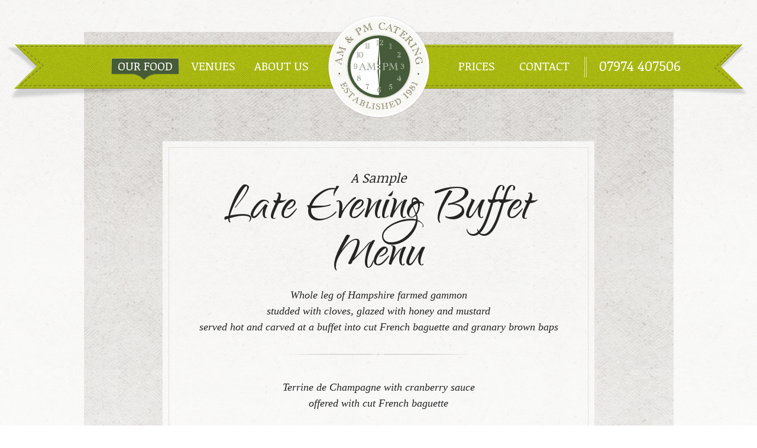

--- FILE ---
content_type: text/html; charset=UTF-8
request_url: https://www.ampmcatering.co.uk/menu/LateEveningBuffet/
body_size: 3317
content:
<!DOCTYPE HTML>
<html xmlns="http://www.w3.org/1999/xhtml" lang="en">
    <head>
    	
	<link rel="canonical" href="https://www.ampmcatering.co.uk/menu/LateEveningBuffet/" />
	<link rel="icon" href="https://www.ampmcatering.co.uk/favicon.ico" type="image/x-icon"> 
	<link rel="shortcut icon" href="https://www.ampmcatering.co.uk/favicon.ico" type="image/x-icon">
	<meta name="rating" content="General" />
	<meta name="author" content="Sine Macula" />
	<meta name="robots" content="index,follow" />
	<!-- Late Evening Buffet London -->
	<meta name="keywords" content="Late Evening Buffet London" />
	<meta name="description" content="A late evening buffet is the ideal way to kick off your next big event and here at AM &amp; PM Catering we have a fantastic menu to choose from. Call today for more information." />
	<meta name="revisit-after" content="7 days" />
	<meta name="google-site-verification" content="kawRqckvl_VrU5YeLGOAOwRgiKi-TJ0YFKp2pjtd3Cw" />        
	<title>Late Evening Buffet London</title>    	
	<link rel="stylesheet" type="text/css" href="https://www.ampmcatering.co.uk/_css/_cache/_b0a15ec3b621ded659bf09753bcbbd0d/a3e0fc43f45b7e38270f8ac73df36ed2.css" />
	<link rel="stylesheet" type="text/css" href="https://fonts.googleapis.com/css?family=Noticia+Text" />
	<link rel="stylesheet" type="text/css" href="https://fonts.googleapis.com/css?family=Qwigley" />
	<!--[if lt IE 9]>
		<link rel="stylesheet" type="text/css" href="https://libraries.sinemacula.co.uk/_css/_HTML5/stylesheet-HTML5.css" />
	<![endif]-->    	
	<script src="https://ajax.googleapis.com/ajax/libs/jquery/1.8.3/jquery.min.js" type="42fdf730d32656f42cf2514d-text/javascript"></script>
	<script src="https://ajax.googleapis.com/ajax/libs/jqueryui/1.9.1/jquery-ui.min.js" type="42fdf730d32656f42cf2514d-text/javascript"></script>
	<script type="42fdf730d32656f42cf2514d-text/javascript" src="https://libraries.sinemacula.co.uk/jsapi"></script>
	<script type="42fdf730d32656f42cf2514d-text/javascript">
		SineMacula.load(['animations','browsers','cookies','preloading','carousel']);
	</script>
	<!--[if lt IE 9]>
		<script src="https://html5shim.googlecode.com/svn/trunk/html5.js" type="text/javascript"></script>
	<![endif]-->
	<script type="42fdf730d32656f42cf2514d-text/javascript" src="https://www.ampmcatering.co.uk/_scripts/_js/_cache/_684a4463820b3887226a1c4860599838/5f52e8fc70f27248d585ea6d43471d0b.js"></script>
	<!-- Google Analytics Tracking Code Start -->
	<script type="42fdf730d32656f42cf2514d-text/javascript">
		var _gaq=_gaq||[];_gaq.push(["_setAccount","UA-11400717-13"]);_gaq.push(["_setDomainName","ampmcatering.co.uk"]);_gaq.push(["_setAllowLinker",true]);_gaq.push(["_trackPageview"]);(function(){var a=document.createElement("script");a.type="text/javascript";a.async=true;a.src=("https:"==document.location.protocol?"https://ssl":"http://www")+".google-analytics.com/ga.js";var b=document.getElementsByTagName("script")[0];b.parentNode.insertBefore(a,b)})()
	</script>
	<!-- Google Analytics Tracking Code End -->
    </head>
    <body>
        <div id="wrapper">
        	<img src="https://www.ampmcatering.co.uk/_images/_global/loading-ring.gif" alt="Loading AM &amp; PM Catering..." title="Loading AM &amp; PM Catering..." id="loadingAMPM" class="loadingIcon" width="40" height="40" />
            <header id="mn_header">
                <nav id="mn_navigation">
                    <ul class="main">
                        <li class="_link on">
                            <a href="https://www.ampmcatering.co.uk/food/" title="General Information about Our Food"><span class="_box">OUR FOOD</span></a>
                            <div id="dd_foo" class="dd">
                                <nav>
                                    <a href="https://www.ampmcatering.co.uk/menu/PreDinnerReception/" title="Pre&ndash;dinner Reception">Pre&ndash;dinner Reception</a>
                                    <a href="https://www.ampmcatering.co.uk/menu/CocktailReception/" title="Cocktail Reception">Cocktail Reception</a>
                                    <a href="https://www.ampmcatering.co.uk/menu/WeddingReception/" title="Wedding Reception">Wedding Reception</a>
                                    <a href="https://www.ampmcatering.co.uk/menu/BowlFoodReception/" title="Bowl Food Reception">Bowl Food Reception</a>
                                    <a href="https://www.ampmcatering.co.uk/menu/dinner/" title="Dinner Menu">Dinner Menu</a>
                                    <a href="https://www.ampmcatering.co.uk/menu/SpitRoastBuffet/" title="Spit Roast Buffet">Spit Roast Buffet</a>
                                    <a href="https://www.ampmcatering.co.uk/menu/BarbecueBuffet/" title="Barbecue Buffet">Barbecue Buffet</a>
                                    <a href="https://www.ampmcatering.co.uk/menu/HotForkBuffet/" title="Hot Fork Buffet">Hot Fork Buffet</a>
                                    <a href="https://www.ampmcatering.co.uk/menu/LateEveningBuffet/" title="Late Evening Buffet">Late Evening Buffet</a>
                                </nav>
                            </div>
                        </li>
                        <li class="_link">
                            <a href="https://www.ampmcatering.co.uk/venues/" title="Information about Our Selection of Venues for Hire"><span class="_box">VENUES</span></a>
                            <div id="dd_ven" class="dd">
                                <nav>
                                    <a href="https://www.ampmcatering.co.uk/venues/others/" title="AM &amp; PM Catering at Other Venues">Other Venues</a>
                                </nav>
                            </div>
                        </li>
                        <li class="_link">
                            <a href="https://www.ampmcatering.co.uk/about/" title="General Information about AM &amp; PM Catering"><span class="_box">ABOUT US</span></a>
                        </li>
                        <li id="mn_logo">
                            <a href="https://www.ampmcatering.co.uk/" title="AM &amp; PM Catering">
                                <img src="https://www.ampmcatering.co.uk/_images/_global/logo-175x174.png" alt="AM &amp; PM Catering | Event Caterers London" title="AM &amp; PM Catering | Event Caterers London" width="175" height="174" />
                            </a>
                        </li>
                        <li class="_link">
                            <a href="https://www.ampmcatering.co.uk/prices/" title="AM &amp; PM Catering&rsquo;s Prices"><span class="_box">PRICES</span></a>
                            <div id="dd_ven" class="dd">
                                <nav>
                                	<a href="https://www.ampmcatering.co.uk/prices/"  title="General Information about Prices">General Information on Pricing</a>
                                    <a href="https://www.ampmcatering.co.uk/news/" title="Latest Offers at AM &amp; PM Catering">Latest Offers</a>
                                </nav>
                            </div>
                        </li>
                        <li class="_link">
                            <a href="https://www.ampmcatering.co.uk/contact/" title="Contact AM &amp; PM Catering"><span class="_box">CONTACT</span></a>
                        </li>
                        <li class="telephone">
                            <a href="tel:+447974407506" title="Call AM &amp; PM">07974 407506</a>
                        </li>
                    </ul>
                </nav>
            </header>
            <section id="cn_content">
            	<div id="cn_content_bg"><!-- Content Background --></div>
            	<div id="mn_content" class="content_box">
            		<div id="mn_content_border"><!-- Content Border --></div>
                	
			<div class="content">
				<p class="sample">A Sample</p>
				<h1>Late Evening Buffet<br />Menu</h1>
				<p>Whole leg of Hampshire farmed gammon<br />studded with cloves, glazed with honey and mustard<br />served hot and carved at a buffet into cut French baguette and granary brown baps</p>
				<div class="divider spot"><!-- Spot Divider --></div>
				<p>Terrine de Champagne with cranberry sauce<br />offered with cut French baguette</p>
				<div class="divider spot"><!-- Spot Divider --></div>
				<p>English and Continental cheeseboard<br />accompanied with grapes, fresh figs and celery<br />served with assorted biscuits</p>
				<div class="divider fancy"><!-- Fancy Divider --></div>
			</div>                    <div id="content_border_cover"><!-- Border Cover --></div>
                    <div id="content_border_cut_out"><!-- Border Cut Out --></div>
                </div>
            </section>
            <footer id="mn_footer">
                <div id="fb_footer">
                    <a href="https://www.facebook.com/ampmcatering" id="fb_link" class="sprite" title="Visit AM &amp; PM Catering&rsquo;s Facebook Page"><!-- Facebook Link --></a>
                </div>
                <div id="copy_footer">
                    <span>&copy; Copyright AM &amp; PM Catering | <a href="https://www.ampmcatering.co.uk/sitemap/" title="AM &amp; PM Catering Sitemap">Sitemap</a> | <a href="https://www.ampmcatering.co.uk/sitemap.xml" title="AM &amp; PM Catering XML Sitemap">XML Sitemap</a> | <a href="http://www.iweb.co.uk/" title="Website designed by iWeb" target="_blank">Design by iWeb</a> | Developed by <a href="https://www.sinemacula.co.uk/" title="Website developed by Sine Macula" target="_blank">Sine Macula</a></span>
                </div>
            </footer>
    	</div>
		<script src="https://libraries.sinemacula.co.uk/CookieControl/" type="42fdf730d32656f42cf2514d-text/javascript"></script>
    	<script type="42fdf730d32656f42cf2514d-text/javascript">cookieControl({t:{title:"This site uses cookies to store information on your computer.",intro:"Some of these cookies are essential to make our site work and others help us to improve by giving us some insight into how the site is being used.",full:'<p>These cookies are set when you submit a form, login or interact with the site by doing something that goes beyond clicking some simple links.</p><p>We also use some non-essential cookies to anonymously track visitors or enhance your experience of this site. If you\'re not happy with this, we won\'t set these cookies but some nice features on the site may be unavailable.</p><p>To control third party cookies, you can also <a href="http://www.civicuk.com/cookie-law/browser-settings" target="_blank" class="ccc-settings">adjust your browser settings.</a></p><p>By using our site you accept the terms of our <a href="https://www.ampmcatering.co.uk/privacy/">Privacy Policy</a>.</p>'},position:CookieControl.POS_LEFT,style:CookieControl.STYLE_TRIANGLE,theme:CookieControl.THEME_DARK,startOpen:false,autoHide:2e3,subdomains:true,protectedCookies:[],apiKey:"f78c1b720ae30f47236f216064dfa40dacf23a11",product:CookieControl.PROD_FREE,consentModel:CookieControl.MODEL_INFO,onAccept:function(){ccAddAnalytics()},onReady:function(){},onCookiesAllowed:function(){ccAddAnalytics()},onCookiesNotAllowed:function(){}})</script>
    <script src="/cdn-cgi/scripts/7d0fa10a/cloudflare-static/rocket-loader.min.js" data-cf-settings="42fdf730d32656f42cf2514d-|49" defer></script><script defer src="https://static.cloudflareinsights.com/beacon.min.js/vcd15cbe7772f49c399c6a5babf22c1241717689176015" integrity="sha512-ZpsOmlRQV6y907TI0dKBHq9Md29nnaEIPlkf84rnaERnq6zvWvPUqr2ft8M1aS28oN72PdrCzSjY4U6VaAw1EQ==" data-cf-beacon='{"version":"2024.11.0","token":"e327ac453d4d4f0b80eaf91d6ef5694a","r":1,"server_timing":{"name":{"cfCacheStatus":true,"cfEdge":true,"cfExtPri":true,"cfL4":true,"cfOrigin":true,"cfSpeedBrain":true},"location_startswith":null}}' crossorigin="anonymous"></script>
</body>
	<!-- Late Evening Buffet London -->
</html>


--- FILE ---
content_type: text/css
request_url: https://www.ampmcatering.co.uk/_css/_cache/_b0a15ec3b621ded659bf09753bcbbd0d/a3e0fc43f45b7e38270f8ac73df36ed2.css
body_size: 1982
content:
/**
 * Sine Macula CSS
 * This contains all the required CSS for the current page
 * 
 * @name a3e0fc43f45b7e38270f8ac73df36ed2.css
 * @date 14/01/2023
 * @copyright (c) 2023 Sine Macula MMVIII Limited (sinemaculammviii.com)
 */
body,html{display:block;font-family:Arial,Helvetica,sans-serif;margin:0;padding:0;border:0;height:100%;width:100%}input,div,span,textarea,a,li,p,td,th{text-decoration:none;font-family:Arial,Helvetica,sans-serif}.wrapper{position:relative;width:100%;height:100%;top:0;left:0;min-width:422px;min-height:281px;background:#f0f0f0 url("https://www.ampmcatering.co.uk/_images/_global/main_bg.png") repeat-x}.error-container{position:absolute;width:422px;height:281px;left:50%;top:50%;margin:-138px 0 0 -209px}.error-container .error{position:absolute;width:402px;height:241px;left:10px;top:20px;background:#fff;border:1px solid #ccc;border-radius:10px}.error-container .error img{position:absolute;width:141px;height:140px;left:131px;top:13px}.error-container .error .title{position:absolute;width:382px;padding:0 10px;display:block;left:0;top:160px;line-height:22px;font-size:18px;text-align:center;color:#333;text-shadow:#fff 0 1px 0}.error-container .error .message{position:absolute;width:382px;padding:0 10px;display:block;left:0;top:185px;line-height:18px;font-size:13px;text-align:center;color:#333;text-shadow:#fff 0 1px 0}.error-container .error a{color:#073408;font-weight:bold;font-size:14px;line-height:24px;cursor:pointer;text-shadow:#fff 0 1px 0}.error-container .error a:hover{color:#464646}#cn_content{position:relative;margin:-160px auto 0;padding:105px 0 40px;width:997px;background:url("https://www.ampmcatering.co.uk/_images/_global/content_dark_bg.png") repeat;display:none}#cn_content_bg{position:absolute;top:0;bottom:0;left:0;right:0;background:url("https://www.ampmcatering.co.uk/_images/_global/content_grad_bg.png") repeat-x}#mn_content{position:relative;margin:0 auto;padding:50px 30px;min-height:200px;width:778px;background:#fefefe url("https://www.ampmcatering.co.uk/_images/_global/main_bg.png") repeat-x}.content_box{text-align:center}.content_box h2{font-size:21px;margin:-5px auto 0;width:750px}.content_box h3{width:750px}.content_box p{width:520px}.content_box ul{width:750px}.content_box blockquote{width:520px}#cn_carousel_container{position:relative;width:816px;height:300px;overflow:hidden;margin:-40px 0 40px -19px}#cn_carousel img{display:block;margin:0;width:816px;height:300px;padding:0;background:none;border:0}#cn_carousel .canvas img{position:absolute;top:0;left:0}#cn_carousel ul{display:none}#cn_carousel_nav{position:relative;margin:-25px auto;z-index:20}#mn_content_border{position:absolute;top:10px;bottom:10px;left:10px;right:10px;border:1px solid #e1e1e1}#mn_footer{margin:20px auto 0}.sprite{background-image:url("https://www.ampmcatering.co.uk/_images/_global/sprite.png") !important}.loadingIcon{width:40px !important;height:40px !important;position:absolute !important;left:50% !important;top:50% !important;margin-left:-20px !important;margin-top:-20px !important;z-index:2000 !important}#wrapper{position:relative;min-width:1253px;min-height:100%;width:100%;top:0;left:0;background:#fefefe url("https://www.ampmcatering.co.uk/_images/_global/main_bg.png") repeat-x}#mn_header{position:relative;width:1258px;height:174px;margin:0 auto;padding:40px 0 0;overflow:visible;z-index:100;display:none}#mn_navigation{position:relative;width:100%;height:94px;top:35px;background:transparent url("https://www.ampmcatering.co.uk/_images/_global/mn_navigation_bg.png") no-repeat}#mn_navigation .main{position:absolute;margin:0;padding:0;list-style-type:none;width:984px;height:30px;overflow:visible;top:21px;left:177px}#mn_navigation .main li{display:block;float:left;height:35px;width:115px}#mn_navigation .main li._link.on{height:40px;background:transparent url("https://www.ampmcatering.co.uk/_images/_global/mn_nav_on_bg.png") no-repeat 0 2px}#mn_navigation .main li._link:hover span{background-image:url("https://www.ampmcatering.co.uk/_images/_global/mn_nav_hover_bg.png");border-color:#849621}#mn_navigation .main li._link:hover .dd{opacity:1;visibility:visible}#mn_navigation .main li._link.on:hover{height:40px !important;background:none !important}#mn_logo{width:215px !important;height:174px !important;margin-top:-70px !important}#mn_logo a{display:block;width:215px;height:174px !important;border:0;outline:0}#mn_logo img{width:175px;height:174px;border:0}#mn_navigation .main li a{display:block;height:30px;text-align:center;font-family:'Noticia Text',serif;font-size:20px;color:#fff;line-height:30px}#mn_navigation .main li span{display:block;height:30px;text-align:center;font-family:'Noticia Text',serif;font-size:20px;color:#fff;line-height:28px;border:1px solid transparent;border-radius:3px}#mn_navigation .main li.telephone{width:180px;margin-left:10px;border-left:4px double #dee59f}#mn_navigation .main li.telephone a{color:#fff;font-size:24px;text-decoration:none;outline:0;border:0}#mn_navigation .dd:after{top:-9px;content:" ";height:11px;width:17px;position:absolute;left:50%;margin-left:-9px;display:block;background-repeat:no-repeat}#mn_navigation .dd{position:relative;width:205px;outline:0;padding:12px 10px;box-shadow:1px 1px 3px #000,inset 0 1px 1px 0 rgba(255,255,255,.32);border-radius:5px;border:1px solid transparent;top:6px;margin-left:-56px;opacity:0;visibility:hidden;overflow:visible;-webkit-transition:opacity 1000ms;-moz-transition:opacity 300ms;-o-transition:opacity 300ms;transition:opacity 300ms;z-index:1000}#mn_navigation .dd:after{background-image:url("https://www.ampmcatering.co.uk/_images/_global/dd_handle.png")}#mn_navigation .dd{background:#3e5032 url("https://www.ampmcatering.co.uk/_images/_global/dd_bg.png") repeat}#mn_navigation .dd nav a{font-family:Arial,Helvetica,sans-serif;font-size:12px;color:#fff !important;height:25px;line-height:25px}.carousel .canvas{position:relative}.carousel .canvas .on{z-index:10}.carousel .canvas .next{z-index:9}.carousel .height_fix{position:relative;visibility:hidden}.carousel_nav{height:14px}.carousel_nav a{display:block;width:14px;height:14px;margin:0 3px;float:left;background-position:0 -32px}.carousel_nav a.on{background-position:-20px -32px}#content_border_cover{position:absolute;bottom:0;left:50%;margin-left:-30px;width:59px;height:30px;background:#fefefe url("https://www.ampmcatering.co.uk/_images/_global/main_bg.png") repeat-x}#content_border_cut_out{position:absolute;bottom:0;left:50%;margin-left:-30px;width:59px;height:30px;background:transparent url("https://www.ampmcatering.co.uk/_images/_global/border_cut_out.png") no-repeat}.content_box{background:#fff url("https://www.ampmcatering.co.uk/_images/_global/main_bg.png") repeat-x;overflow:hidden}.content_box h1{font-family:'Qwigley',cursive;font-size:100px;font-weight:normal;color:#252525;line-height:80%;padding:0;margin:0 0 -20px}.content_box h2{font-family:'Noticia Text',serif;font-size:21px;font-weight:normal;color:#252525;padding:0;margin:15px auto 0;line-height:120%}.content_box h3{font-family:Arial,Helvetica,sans-serif;font-size:18px;font-weight:bold;color:#464646;padding:0;margin:20px auto 0;line-height:150%}.content_box h4{font-family:Arial,Helvetica,sans-serif;font-size:16px;font-weight:normal;color:#464646;padding:0;margin:20px auto 0;line-height:150%}.content_box p{font-family:Arial,Helvetica,sans-serif;font-size:12px;color:#464646;line-height:200%;padding:0;margin:15px auto 0}.content_box ul{display:block;margin:15px auto 0}.content_box ul ul{margin:0 auto 0}.content_box li{font-family:Arial,Helvetica,sans-serif;font-size:12px;color:#464646;line-height:150%}.content_box blockquote{font-family:Arial,Helvetica,sans-serif;font-size:12px;font-style:italic;color:#464646;line-height:200%;padding:0;margin:15px auto 0;position:relative}.content_box blockquote:before{font-family:Arial,Helvetica,sans-serif;font-size:40px;font-style:italic;color:#464646;content:"\201C";position:absolute;top:10px;left:-20px}.content_box blockquote:after{font-family:Arial,Helvetica,sans-serif;font-size:40px;font-style:italic;color:#464646;content:"\201D";position:absolute;bottom:-15px;right:5px}.content_box .divider{height:1px;background-color:#ccc;width:230px;margin:10px auto}.content_box .divider.fancy{width:341px;height:31px;margin:30px auto 10px;background:transparent url("https://www.ampmcatering.co.uk/_images/_global/divider_fancy.png") no-repeat}.content_box .divider.single{width:226px;height:1px;margin:30px auto 10px;background:transparent url("https://www.ampmcatering.co.uk/_images/_global/divider_single.png") no-repeat}.content_box .divider.double{width:226px;height:4px;margin:30px auto 10px;background:transparent url("https://www.ampmcatering.co.uk/_images/_global/divider_double.png") no-repeat}.content_box .divider.spot{width:335px;height:5px;margin:30px auto 10px;background:transparent url("https://www.ampmcatering.co.uk/_images/_global/divider_spot.png") no-repeat}.content_box .vertical_divider{position:absolute;top:20px;bottom:24px;width:11px;z-index:11}.content_box .vertical_divider .top{position:absolute;top:0;width:11px;height:6px;background-position:-41px -32px}.content_box .vertical_divider .middle{position:absolute;top:6px;bottom:6px;left:5px;right:5px;background:#d3d3d3}.content_box .vertical_divider .bottom{position:absolute;bottom:0;width:11px;height:6px;background-position:-41px -39px}.content_box a{color:#464646;text-decoration:underline}.content_box a:hover{color:#073408;text-decoration:none}.content_box img{padding:3px;border:1px solid #b8b8b8}#mn_footer{position:relative;height:90px;padding:0 0 20px;display:none}#fb_footer{height:27px;text-align:center;line-height:27px;width:530px;margin:0 auto}#fb_link{display:inline-block;width:88px;height:27px}#copy_footer{height:30px;text-align:center;line-height:30px}#copy_footer span,#copy_footer a{font-family:Georgia,"Times New Roman",Times,serif;font-size:11px;color:#999}#mn_content{width:670px !important;margin-top:80px;text-align:center}#mn_content h2{font-size:30px;margin:50px 0 0 !important;width:auto}#mn_content p{font-family:Georgia,"Times New Roman",Times,serif;font-size:18px;color:#252525;font-style:italic;width:650px;padding:30px 0 0;margin:0 auto;line-height:150%}#mn_content p.sample{font-family:'Noticia Text',serif;font-size:22px;color:#252525;margin-bottom:5px;padding:0;line-height:100%}#mn_content p.subtext{font-family:'Noticia Text',serif;font-size:12px;color:#464646;padding:0}

--- FILE ---
content_type: application/javascript; charset=utf-8
request_url: https://libraries.sinemacula.co.uk/?libraries=animations%2Cbrowsers%2Ccookies%2Cpreloading%2Ccarousel
body_size: 2174
content:
/**
 * Sine Macula Javascript Libraries
 * The Sine Macula Javascript Libraries contains all required libraries
 * for the current page
 * 
 * Package Contents:
 * animations, browsers, carousel, cookies, preloading
 * 
 * @name d41d8cd98f00b204e9800998ecf8427e.js
 * @date 20/12/2025
 * @copyright (c) 2012 Sine Macula Limited (sinemacula.co.uk)
 */
eval(function(p,a,c,k,e,d){e=function(c){return(c<a?'':e(parseInt(c/a)))+((c=c%a)>35?String.fromCharCode(c+29):c.toString(36))};if(!''.replace(/^/,String)){while(c--){d[e(c)]=k[c]||e(c)}k=[function(e){return d[e]}];e=function(){return'\\w+'};c=1};while(c--){if(k[c]){p=p.replace(new RegExp('\\b'+e(c)+'\\b','g'),k[c])}}return p}('11.12(5(3,$){"10 Z";3.o=h n();3.f=h n();3.1y=1y;5 1y(2){$(r).p(\'24\',2.1M,5(){$(4).1l().q({1z:2.2v},1J)});$(r).p(\'2h\',2.1M,5(){$(4).1l().q({1z:2.2m},1J)})}3.B.1q=1q;5 1q(1r,z,y,B){6 2=z&&1u z==="2n"?2l.Y({},z):{L:B||!B&&y||$.1K(z)&&z,j:z,y:B&&y||y&&!$.1K(y)&&y};7($.1B.2o&&$.1B.2u<8){2s 1r.K}4.T.q(1r,2);E 4}});11.12(5(3,$){"10 Z";3.1v=1v;5 1v(2){6 2=$.Y({1F:\'1B\',1A:\'#1A\',1x:\'#27\',1H:26},2);$(2.1A).1w();$(\'1G\').q({\'1x-1z\':2.1x},2.1H,\'29\',5(){$.2e({2f:17.16.1E+"//"+17.16.1R+"/2c/"+2.1F,2b:"x",2t:5(1L){$(\'1G\').X(1L)}})})}});11.12(5(3,$){"10 Z";3.1o=h n();3.19=h n();3.1O=h n();3.1N=h n();3.B.1h=1h;5 1h(2){6 2=$.Y({1e:2w,9:g,V:g,s:g,j:20,t:17.16.1E+\'//\'+17.16.1R+\'/2M/2T/2S-2U.2W\'},2);6 b=4.T;6 u=$(b).W(\'1V\');7(2.s){$(b).A(5(){7($(\'R\',4).c){$(4).X(\'<R m="\'+2.t+\'" 2V="1Q 1P..." G="1Q 1P..." 15="t" />\')}});3.s({1C:$(\'R\',$(b)),f:3.1N,o:3.1O,L:5(){3(b).1h({1e:2.1e,9:2.9,V:2.V,j:2.j,t:2.t,s:g})}})}$(b).C(\'2L\');$(b).A(5(){7(!$(\'.d\',4).c){$(4).X(\'<14 15="d"></14>\');7($(\'.t\',4).c){$(\'.d\',4).1w()}}7(!$(\'.1S\',4).c){$(4).X(\'<14 15="1S">\'+$(\'F:13\',4).x()+\'</14>\')}});$(\'F:13\',b).A(5(){6 d=$(4).1g().18(\'.d\');7(d.x()==\'\'){$(4).C(\'k\');6 1D=$(4).x();$(4).1g().18(\'.d\').x(1D);d.21({K:0}).q({K:1},1T)}});7(2.9&&$(2.9).x()==\'\'){$(2.9).x(5(){6 T=2.V===g?$(\'F R\',$(b)):$(2.V);6 1a=\'\';T.A(5(){6 G=1u $(4).W(\'G\')===\'22\'?\'\':\' G="\'+$(4).W(\'G\')+\'"\';1a=1a+\'<a 2z="2x:;" 15="2D" \'+G+\'></a>\'});E 1a});$(2.9+\' a:13\').C(\'p\');6 M=$(2.9+\' a\').2E(N);M=M*$(2.9+\' a\').c;$(2.9).M(M);$(2.9+\' a\').2J(5(e){e.2I();7(!$(4).2H(\'p\')){3(b).U($(4).l(),{9:2.9,j:2.j})}})}7(!2.s){$(b).A(5(){7($(\'.t\',4).c){$(\'.t\',4).1w();$(\'.d\',4).2R(1T)}});3.1o[u]=2F(5(){3(b).U(g,{9:2.9,j:2.j})},2.1e)}}3.B.U=U;5 U(l,2){6 2=$.Y({9:g,j:20},2);6 b=4.T;6 u=$(b).W(\'1V\');7(!3.19[u]){3.19[u]=N;6 k,2y;7(l!==g){2A(3.1o[u])}P{k=$(\'.k\',b.2C(0));6 l=k.l();l=k.D().c?k.D().l():0}$(b).A(5(){$(\'.d\',4).1U(\':13\').C(\'p\');6 D=$(\'F:1m(\'+l+\')\',$(4)).1U().2B().21({K:0}).C(\'D\');$(\'.d\',$(4)).X(D)});$(\'.d .p\',$(b)).q({K:0},2.j,5(){$(4).2N()});$(\'.d .D\',$(b)).q({K:1},2.j,5(){$(4).1k(\'D\');$(\'F.k\',$(4).1g().18(\'1W\')).1k(\'k\');$(\'F:1m(\'+l+\')\',$(4).1g().18(\'1W\')).C(\'k\');$(\'a.p\',$(2.9)).1k(\'p\');$(\'a:1m(\'+l+\')\',$(2.9)).C(\'p\');3.19[u]=g})}}});11.12(5(3,$){"10 Z";3.O=O;5 O(v,1Z,1p){6 1d=h 2Q();1d.2K(1d.2a()+1p);r.H=v+"="+28(1Z)+((1p==23)?"":"; 25="+1d.2g())+"; 2r=/"};3.1i=1i;5 1i(v){7(r.H.c>0){6 I=r.H.1s(v+"=");7(I!=-1){I=I+v.c+1;6 1f=r.H.1s(";",I);7(1f==-1){1f=r.H.c}E 2q(r.H.2k(I,1f))}}E""};3.1c=1c;5 1c(v){3.O(v,N,-1)};3.J=J;5 J(){3.O(\'J\',N,1);7(3.1i(\'J\')){3.1c(\'J\');E N}P{E g}}});11.12(5(3,$){"10 Z";3.o=h n();3.f=h n();3.w=h n();3.s=s;5 s(2){6 2=$.Y({1b:g,1t:1n,L:$.2p,1C:\'R:2d(.2G)\',f:3.f,o:3.o,w:3.w},2);$(2.1C).A(5(){6 m=$(4).W(\'m\');7(m!=\'\'&&1u m!=\'22\'&&2.o.1s(m)==-1){2.o.1X(m)}});1Y(6 i=0;i<2.o.c;){2.f[i]=h 2i();2.f[i].m=2.o[i];2.f.2j=i++}3.S(2)}3.S=S;5 S(2){6 i,Q,1j=N;1Y(i=0;i<2.f.c;i++){7(!2.f[i].L){1j=g;2P}P 7(2.1b){7($.2O(2.f[i].m,2.w)){2.w.1X(2.f[i].m)}Q=1n/2.w.c;Q=Q*2.w.c;$(2.1b).1l().q({M:Q+\'%\'},2.1t)}}7(1j){7(2.1b){1I(2.L,2.1t)}P{2.L()}}P{1I(5(){3.S(2)},1n)}}});',62,183,'||options|SM|this|function|var|if||simpleNav||content|length|canvas||image|false|new||duration|active|index|src|Array|images|on|animate|document|preload|loadingIcon|carouselID|name|loadedImages|html|easing|speed|each|fn|addClass|next|return|li|title|cookie|start|cookieTest|opacity|complete|width|true|setCookie|else|progress|img|loaded|elements|scrollCarousel|mainCarousel|attr|append|extend|strict|use|SineMacula|run|first|div|class|location|window|siblings|carouselScrolling|navigation|progressBar|deleteCookie|exdate|delay|end|parent|initializeCarousel|getCookie|flag|removeClass|stop|eq|100|carouselInterval|expire|smAnimate|styles|indexOf|progressBarSpeed|typeof|browserError|hide|background|textColorTransition|color|wrapper|browser|imageSelector|contents|protocol|error|body|interval|setTimeout|300|isFunction|data|selector|carouselImage|carouselImages|Carousel|Loading|hostname|height_fix|500|children|id|ul|push|for|value|1000|css|undefined|null|mouseenter|expires|400|999|encodeURIComponent|linear|getDate|dataType|errors|not|ajax|url|toUTCString|mouseleave|Image|onload|substring|jQuery|from|object|msie|noop|unescape|path|delete|success|version|to|2000|javascript|scroll|href|clearInterval|clone|get|sprite|outerWidth|setInterval|sm_loaded|hasClass|preventDefault|click|setDate|carousel|_images|remove|inArray|break|Date|fadeIn|loading|_global|ring|alt|gif'.split('|'),0,{}))


--- FILE ---
content_type: application/javascript
request_url: https://apikeys.civiccomputing.com/c/v?d=www.ampmcatering.co.uk&p=cookiecontrol%20free&v=6&k=f78c1b720ae30f47236f216064dfa40dacf23a11
body_size: -197
content:
var civicLicense={"valid":false,"error":"Sorry, this API key is not valid.\nPlease contact Civic at queries@civicuk.com.\n"};


--- FILE ---
content_type: application/javascript; charset=utf-8
request_url: https://libraries.sinemacula.co.uk/CookieControl/
body_size: 9184
content:
/**
 * Sine Macula Javascript Libraries
 * The Sine Macula Javascript Libraries contains all required libraries
 * for the current page
 * 
 * Package Contents:
 * cookiecontrol
 * 
 * @name d41d8cd98f00b204e9800998ecf8427e.js
 * @date 20/12/2025
 * @copyright (c) 2012 Sine Macula Limited (sinemacula.co.uk)
 */
eval(function(p,a,c,k,e,d){e=function(c){return(c<a?'':e(parseInt(c/a)))+((c=c%a)>35?String.fromCharCode(c+29):c.toString(36))};if(!''.replace(/^/,String)){while(c--){d[e(c)]=k[c]||e(c)}k=[function(e){return d[e]}];e=function(){return'\\w+'};c=1};while(c--){if(k[c]){p=p.replace(new RegExp('\\b'+e(c)+'\\b','g'),k[c])}}return p}('q(!5E.2Z.2r){5E.2Z.2r=r(e,f){67(K b=(f||0),a=8.4d;b<a;b++){q(8[b]===e){w b}}w-1}}q(!3W.2Z.32){3W.2Z.32=r(){w 8.3H(/^\\s+|\\s+$/g,"")}}K B={7F:6,4r:"3V 7G",6U:"3V 8q-2n",6V:"3V 8p-2n",6W:"3V 8o",5F:"5I://1x-4K.2V.2F/",5H:"5I://1x-4K.2V.2F/4D-2I",2A:"3S",31:"8m",42:"8n",3t:"4-4W",4b:"4-4f",47:"4-5l",1O:"4-J",34:"4-L",49:"4-W",3s:"4-14",4a:"4-16",3r:"4-8r",4m:"4-1c",8s:8.2A,8x:8.2A,8w:8.31,9:{2p:"8v 8t",1i:8.3t,G:8.34,2m:8.3r,2j:"8u",53:90,6L:90,56:[],36:"/",3p:"",7a:D,5n:4V,21:8l,2u:2v,5m:2v,6N:V,2G:8k,5b:D,2R:"",57:D,O:"1h #l,1h #l *{A:0;-1w-1d-5g:5j-1d;-1q-1d-5g:5j-1d;1d-5g:5j-1d}#l #4-3a,#l .4-1y,#l #4-Z a,#l #4j,#l.4-J,#l #4-Z 4M{E-4Z:4Q(\'//3Y.2V.2F/p/4P/6.2/4-4N.4O\')}#l{z-3w:4E}#l *,#l *:8b{5G:0}C#l C{1I-2b:2y;3D-Q:5x;1I-8c:8a-89;X:0;T-3b:L}C#l #4-Z{87:88;M:R;z-3w:8d;16:0;L:0;G:3G}#l.4-W{L:1f;W:0}C#l.4-5l #4-Z{16:-1p;L:-1p}C#l.4-5l.4-W #4-Z{16:-1p;L:1f;W:-1p}C#l.4-4f #4-Z{16:-1p;L:5z}C#l.4-4f.4-W #4-Z{16:-1p;L:1f;W:-5z}C#4-Z a{A:0;Q:2O;10:2O;E-P:26}C#4-Z a 2w{2l:1e;T-2x:R!1b}C#4-Z a 2w:27{T-2x:R!1b}.4-J C#4-Z{M:R!1b}#4-1j{M:R}.4-J #4-1j{M:3y!1b;G:2T!1b;5k:W!1b;10:1f;Q:1f;1V:1e;E:26;17:2a 38 1G 38;T-3e:0;P:#1L;1I-2b:5V;3D-Q:5x}#l.4-J.4-1c #4-1j{P:#1P}#l.4-J #4-1j:27{T-2x:5C}#4-2e{M:1C}.4-3S #4-2e,.4-J #4-2e{M:R}#4-Z a{M:1C;E-G:0 0}.4-4W.4-L #4-Z a{E-G:-2O 0}.4-4W.4-W #4-Z a{E-G:-8e 0}.4-4f #4-Z a{E-G:8j 0}C#l.4-W #4-Z{L:1f;W:0}.4-1m{G:3G;16:8i;L:2O;z-3w:4E;M:R}C#l.4-W .4-1m{L:1f;W:2O}.4-2c{E:#1Z;A:1a 1W #1P;A-H:F;-1w-A-H:F;-o-A-H:F;-1q-A-H:F;1d-12:0 0 F 2f(0,0,0,0.3);P:#3I;L:2O;10:8h;16:3N}.4-1l{G:2T;z-3w:2;E:#1Z;A-H:F;-1w-A-H:F;-o-A-H:F;-1q-A-H:F}.4-J .4-1l{E:26}.4-22{E-P:#1P;Q:5L;A-H:18 18 0 0;-1w-A-H:18 18 0 0;-o-A-H:18 18 0 0;-1q-A-H:18 18 0 0}.4-22 2w.4-1A{M:R}.4-22 2w.4-1A *{5G:0!1b;X:0!1b;A:0!1b;17:0!1b}.4-1c .4-22{E-P:#46}.4-1l 3j{P:#1Z;1I-2b:1.8f;1I-6m:6t;X:0;17:2y 38 1G 8g}.4-c{X:0;A:0;17:0}.4-1D{17:F 1r 1r 1r;X:0}#4-3a{E-2q:24-2q;E-G:-8y 1G;Q:4u;L:0;G:3o;T-3e:-5B;14:0;10:5L}.4-1c #4-3a{E-G:-5U 1G}#l .4-1y{E-P:26;E-2q:24-2q;E-G:-8z 6e;A:0;A-H:1p;-1w-A-H:1p;-o-A-H:1p;-1q-A-H:1p;M:1C;Q:5J;10:5J;G:3o;W:2y;14:2y;T-3e:-5B}#l .4-1y:27{E-P:#1L;E-P:2f(0,0,0,0.15)}#l.4-1c .4-1y:27{E-P:#1P}#l .4-1l p{X:F 0 1G;17:0}.4-1l 8S{X:1G 0;17:0 0 0 2a}.4-1l a{P:#8R;T-2x:R}.4-1c .4-1l a{P:#1P}.4-1l a:27{T-2x:5C}.4-1l .4-4M{E-P:#6d;A:1a 1W #6d;A-H:1p;-1w-A-H:1p;-o-A-H:1p;-1q-A-H:1p;1d-12:2E 0 0 6e #1Z;P:#1Z;M:1C;1I-2b:6r;1I-6m:6t;17:1p;T-3b:58;T-2x:R;T-12:R}.4-1l .4-4D{E-P:#1P;A-P:#1P;10:2P%}.4-2d{M:R}.4-J .4-2d{M:1C!1b}.4-1l .4-ab{M:1C;X:0;G:2T;T-3b:W;14:F}.4-ab 8V{1I-2b:1r}#l.4-L .4-2c,#l.4-L .4-1l{A-H:F;-1w-A-H:F;-o-A-H:F;-1q-A-H:F}#l.4-L .4-2Q{L:0;X-L:0;W:1f}#l.4-W .4-2c,#l.4-W .4-1l{A-H:F F 0 F;-1w-A-H:F F 0 F;-o-A-H:F F 0 F;-1q-A-H:F F 0 F}#l.4-W .4-2Q{L:1f;W:0}#l.4-1c .4-2c{E-P:#46;A-H:F;-1w-A-H:F;-o-A-H:F;-1q-A-H:F;A-P:#1L;P:#1Z}#l.4-1c.4-W .4-2c{A-H:F F 0 F;-1w-A-H:F F 0 F;-o-A-H:F F 0 F;-1q-A-H:F F 0 F}#l.4-1c .4-1l{E:26}#l.4-1c .4-1l p{P:#1Z}#l.4-1c .4-1l 3j{E-P:26;E-G:38 -91;E-2q:24-2q}#l.4-1c .4-c{17-14:0}.4-1c #4-5S{Q:4u;z-3w:4E}#l.4-1c .4-2Q{E:#46;A:1a 1W #1L;A-14:0;P:#1P}#l #4-1F-8Y{10:4F;Q:3N;1V:1e;M:R}#l .4-S-12{1d-12:2E 1a 1a F 1a 2f(0,0,0,0.25);G:3o}#l.4-1c .4-S-12{1d-12:2E 0 0 1a 1a 2f(0,0,0,1)}#l .4-S-12,#l #4-S,#l .4-2g{10:4F;Q:3N;A-H:18;-1w-A-H:18;-o-A-H:18;-1q-A-H:18}#l #4-S{1V:1e;1d-12:2E 1a 1a 1p 2f(0,0,0,0.25);A-H:18;-1w-A-H:18;-o-A-H:18;-1q-A-H:18;-1w-4v-6s:R;-1q-4v-6s:R;-1q-4v-8N:R;5i-8E:86}#l #4-S C{10:8F;1I-2b:4i;3D-Q:6o;P:5i}#l.4-3S.4-J .4-S-12,#l.4-3S.4-J #4-S{M:R!1b}#l #4-S a,#l .4-2g{X:0;A:0;17:0;10:4F;Q:3N;M:3y-1C;P:#1Z;T-3b:58}#l #4-S a:27{T-2x:R!1b}#l.4-J .4-S-12,#l.4-J #4-S,#l.4-J .4-2g,#l.4-J #4-S a{10:5X}1h #l .4-2g{M:1C;1d-12:2E 1a 1a F 1a 2f(0,0,0,0.25);X:6r 0;1I-2b:4i;3D-Q:6o}1h #l .4-2g:27{T-2x:R}#l #4-S .4-7w{X-W:F}#l .4-52{E:#70}#l .4-2o{E:#1P}#l .4-35{E:#4s}.4j-1Q{E-G:2P% 0!1b}#l #4-5w-68{M:R}#l #4-5v-5p{M:R}#l .4j-T-2z{17-L:51}#l .4j-T-1Q{17-L:2O}#2s{M:R}.4-J.4-14 #2s{A:0;X:0;17:0;M:R;Q:3n}#l.4-J{G:3G;M:R;Q:3n;E-2q:2q-x;E-G:0 -63;14:0;L:0;10:2P%;A-16:1W 1a #3I;1d-12:0 -2a 1r 1r #1L}#l.4-J.4-16{G:3G;16:0;14:1f;A-16:0;A-14:1W 1a #3I;1d-12:0 2a 1r 1r #1L;E-G:0 -8G}#l.4-J.4-1c{E-G:0 -8H;A-P:#1L}.4-J .4-2c{10:2P%;E:26;A:0;1d-12:R}#l.4-1c.4-J .4-2c{E:26}.4-J .4-1m{G:2T;14:0;L:0}.4-J.4-16 .4-1m{14:6q;16:6q;17:0 1r 18 1G;Q:1f}.4-J .4-22{E:26;10:2P%;1V:1e;17:F 1r 18 1G;Q:4u}1h #l.4-J .4-22>*{G:2T!1b;M:3y-1C;5k:L}.4-J .4-22 3j{P:#1P;M:3y;17-L:F}.4-J #4-3a{E-G:-5U 1G}.4-J .4-22 2w.4-1A{M:3y;17:2y 38 1G 38;1I-2b:5V}.4-J.4-1c .4-1A{P:#3I}.4-J .4-c{1V:1e;G:3G;14:3n;W:0;10:92}.4-J .4-1D{M:1C;2l:1e;G:2T;14:0;W:0;E:#1Z;A:1W 1a #3I;A-1i:R R 1W 1W;1V:1e;10:5X;X:0 0 5c 1f!1b;17:2a 7L;1d-12:2a -2a 1r 1r #1L}.4-J.4-1c .4-1D{E:#7O;A-P:#1L;P:#1Z}.4-J.4-16 .4-c{14:1f;16:3n}.4-J.4-16 .4-1D{A-1i:1W R R 1W;X:5c 0 0 1f!1b;1d-12:2a 2a 1r 1r #1L;17-14:7M}.4-J #4-Z{M:R!1b}.4-J .4-2Q{M:R}#l.4-J .4-1y{X-14:-1G;5k:W!1b;E:#4s;10:1f;Q:1f;T-3e:0;P:5i;1I-2b:4i;3D-Q:4i;X-L:51;X-W:51;17:2y 82;A-H:18;-1w-A-H:18;-o-A-H:18;-1q-A-H:18}#l.4-J .4-2g.4-4h{M:R}#l.4-J .4-1y:27{1d-12:2E 1a 1a F 1a 2f(0,0,0,0.25);E:#46;P:#1P}#l.4-J.4-1c .4-1y:27{1d-12:2E 1a 1a 5c 0 2f(0,0,0,0.25);E:#7X;P:#1L}@62 4C 61 2D (3i-10:64),2D (3i-65-10:64){1h #l.4-J .4-1y{G:3o!1b;14:1G;W:1%;X:0;10:30%;17:2y 2.5%;T-3b:58}1h #l.4-J #4-1j{G:3o!1b;14:1r;W:37%;T-3e:-7Z;17:0;10:4S;Q:4S;E-4Z:4Q(\'//3Y.2V.2F/p/4P/6.2/4-4N.4O\');E-G:-5d 0}1h .4-4G #l.4-J #4-1j{E-4Z:4Q(\'//3Y.2V.2F/p/4P/6.2/4-4N.4O\');E-G:-5d -4S}1h #l.4-J .4-1A{M:R}C#l C.4-c{1V-y:69;Q:63;1V-x:1e}}@62 4C 61 2D (3i-10:66),2D (3i-65-10:66){.4-J C#9q C.4-c{1V-y:69;Q:1f;3i-Q:5d;1V-x:1e}",1h:\'<C 1u="l"><C 1u="4-1k" 11="4-5K"><C 11="4-1m"><C 11="4-2c"><C 11="4-1l"><C 11="4-22"><a 1u="4-3a" 1M="3R" 1A="6c 1Y 1X" /><3j>1Y 1X</3j><2w 11="4-1A" /><a 1s="#" 11="4-1y" /><a 1s="#" 1u="4-1j" /></C><C 11="4-c"><C 11="4-1D"><p 11="4-3q" /><C 11="4-2d" /><C 1u="4-5w-68">(aq 1x 5O 2k 4l 2S 5t 4k ar)</C><C 1u="4-5v-5p"><7j 1u="7q-3u" 4o="5p" 3M="4-4q-3u" av="Y" 1A="5Z 1N 5Y 5R 5Q" /><5P 67="at-3u">5Z 1N 5Y 5R 5Q <ai /></5P>(a8 8 ax a 1x 2S 4q 8 3u q 3A a5 a6 1y. 5T 5O 1N 5t aa ac 5W)</C><a 11="4-ab" 1u="4-2e" /><a 11="4-ab" 1u="4-4y" 1M="3R" /></C></C></C></C><!-- ah 4J 3f ag 6: --><!-- <C 1u="4-5S"><4M 11="4-2Q" /></C> --></C><C 1u="4-Z"><a 1s="#"><2w>1Y 1X</2w></a></C></C></C><C 1u="2s" />\',6F:39,75:39,6E:39,6z:39,6C:39,1E:8.2A,t:{1j:"ad 2D ae",1A:"5T 2n aw 1F 2S 5t 5W 1Q 4k aH.",3q:"aN 3F 6n 1F 6b 5N 2S aG aF 2n az 2D aC aE 6a 2S aK 6p aA 6a 41 aM aI aJ 2H 2n 4H aB 4J.",4x:\'<p>aL 1F 6b 4l ay 3A a7 a a3, 9o 2o 9p 3Q 2H 2n 6p 9n 9m 9k 9l a4 9r 41 9w 9x.</p><p>9v 6v 9u 41 9s-5N 1F 2S 9j 9i 98 2o 99 4k 97 3F 8 2n. 96 3A\\\'94 1N 95 3Q 8, 9a 9b\\t 4l 6n 1F 9h 41 9f 9e 1Q 2H 2n 6j 2k 9d.</p><p>9y 4K 9z 9U 1F, 3A 7u 6v <a 11="4-2I">9T 4k 4D 2I</a>.</p><a 11="4-2g 4-35 4-2I">6l 2I</a>\',1Q:"6u 1F 1Q",2z:"6u 1F 2z",6k:"6l 2I",4n:"6f 9R",33:"6f 9W",ab:"6c 8 a2",c:"I\'m 4h 3Q 8"}},7y:r(){q(19 1t!=="2t"){w D}w 1t.2i.6X()===8.4r},4A:r(){q(8.7m()){w D}w V},3K:r(){q(!8.4A()){w D}q(8.9.1E===8.2A){w D}q(8.2J()===D){w D}q(8.2B("2J",20)===20&&8.9.1E===8.31){w D}w V},2J:r(){w 8.2B("2J",V)==="2Y"},1e:r(){w 8.2B("1e",V)==="2Y"},7f:r(){8.54(8.9.2j)},7A:r(a){a.t=u.6g(8.9.t,a.t);8.9=u.6g(8.9,a);q(!8.6h()){w}8.7o();8.4g();8.6w();8.7i(8.9.1E);q(!8.9.3p){8.9.3p=1v.6M.7d}8.6x();8.7t();8.9.56.2M(8.9.2j);8.3l();u("#4-1k").1z(r(){B.3U();B.1H()});8.6D();q(8.3K()){u("#4-1k, 1U").1n("4-2J");8.77()}U{u("#4-1k, 1U").1n("4-4c");q(8.9.5b){8.5a()}8.59()}},6h:r(){q(!1t.4U){2X("4z 1Y 1X: "+1t.a0);w V}K b=[];u.3J("1j 1A 3q 4x 1Q 2z 6k 4n 33".2C(" "),r(e,f){q(f.32()==""){b.2M("9Y 9Z B.9."+e+" 6j 1N 2k 9P.")}});K a=[8.3t,8.4b,8.47,8.1O];q(a.2r(8.9.1i)<0){b.2M(\'9O 3X 2k 76 3F 3t, 4b, 47 2o 1O, 1N "\'+8.9.1i+\'".\')}q(8.9.1i==8.1O){q(8.9.G!==8.3s&&8.9.G!==8.4a){b.2M(\'6i 3X 2k 3s 2o 4a, 1N "\'+8.9.G+\'".\')}}U{q(8.9.G!==8.34&&8.9.G!==8.49){b.2M(\'6i 3X 2k 34 2o 49, 1N "\'+8.9.G+\'".\')}}q(8.9.2m!==8.3r&&8.9.2m!==8.4m){b.2M(\'9E 3X 2k 3r 2o 4m, 1N "\'+8.9.G+\'".\')}q(b.4d){2X("4z 1Y 1X: "+b.2W("\\n"));w V}w D},6w:r(){q(!8.4A()){w}q(8.3h(8.9.5f)==="24"){w}8.5y()},5y:r(){K f=8.2J();q(u("#l .4-2c").4d){w}u("9A").5A(\'<1i 4o="T/O">\'+8.9.O+"</1i>");u("1U").9B(8.9.1h);K b=u("#l");K a=b.13("#4-Z");K e=b.13("#4-1k");b.13(".4-1A").1h(8.9.t.1A);b.13(".4-3q").1h(8.9.t.1A+" "+8.9.t.3q);b.13(".4-2d").1h(8.9.t.4x);b.13("#4-4y").1h(8.9.t.ab);b.13(".4-1y").1h(8.9.t.c);b.13("#4-1j, #4-2e").T(8.9.t.1j);b.13("#4-4y, #l #4-3a").3x({1s:8.5F,1M:"3R"});b.13("a.4-2I").3x({1s:8.5H,1M:"3R"});8.7e(8.9.G);8.7x(8.9.1i);8.7H(8.9.2m);e.1n(f?"4-9H 4-1F-9M":"4-5K 4-1F-4c");b.13("a").3x("9N","9L");8.5M(b);8.7v(b);8.7l(b,a);q(!8.1e()){8.4I()}},5M:r(f){q(8.9.1E==8.31){u("#l .4-2d").5A(\'<a 1s="#" 11="4-S-12"/><C 1u="4-S"><C/></C>\').5D(\'<a 11="4-2g 4-35 4-4h" 1s="#">\'+8.9.t.c+"</a>")}U{u("#l .4-2d").5D(\'<a 1s="#" 11="4-S-12"/><C 1u="4-S"><C/></C>\')}K g=8.3h(8.9.2j);K a=f.13(".4-S-12");K e=f.13("#4-S > C");K b=a.10();f.13("#4-S *").1z(r(h){h.1K();u("#l .4-S-12").1z()});q(8.9.1E==8.2A){e.1h(\'<a 1s="#" 11="4-35">\'+8.9.t.1j+\'</a><a 1s="#" 11="4-2o">\'+8.9.t.33+"</a>");a.1z(r(i){K h=u(i.1M);q(h.29("1J")){h.23("1J");u("#4-S C").1o(D).1g({"X-L":0},2v)}U{h.1n("1J");u("#4-S C").1o(D).1g({"X-L":-(b+5)},2v)}i.1K();w B.3T(i)})}U{q(8.9.1E==8.42){e.1h(\'<a 1s="#" 11="4-52">\'+8.9.t.2z+\'</a><a 1s="#" 11="4-35">\'+8.9.t.1Q+"</a>");q(!8.3K()){f.13(".4-S-12").1n("1J");u("#4-S C").O("X-L",-(b+5))}a.1z(r(i){K h=u(i.1M);q(h.29("1J")){h.23("1J");B.3E(D);u("#4-S C").1o(D).1g({"X-L":0},2v,r(){B.5u(B.9.5n)})}U{h.1n("1J");B.3E(V);u("#4-S C").1o(D).1g({"X-L":-(b+5)},2v)}i.1K();w V})}U{q(8.9.1E==8.31){e.1h(\'<a 1s="#" 11="4-35">\'+8.9.t.2z+\'</a><a 1s="#" 11="4-52">\'+8.9.t.1Q+"</a>");q(!8.3K()){f.13(".4-S-12").1n("1J");u("#4-S C").O("X-L",-(b+5))}a.1z(r(i){K h=u(i.1M);q(h.29("1J")){h.23("1J");B.3E(D);u("#4-S C").1o(D).1g({"X-L":0},2v)}U{h.1n("1J");B.3E(V);u("#4-S C").1o(D).1g({"X-L":-(b+5)},2v)}i.1K();w V})}}}e.13("a:ap-9J").1n("4-7w");8.6B=D},7v:r(a){q(8.9.1E!=8.2A){a.13("#4-2e").3x("1s","#").T(8.9.t.1j).1z(r(b){q(B.3T(b)){u(b.1M).T(B.9.t.33)}U{u(b.1M).T(B.9.t.1j)}b.1K();w V})}},7l:r(b,a){a.1z(r(e){e.1K();w B.4R(e)});b.13("#7q-3u").1z(r(e){e.1K();w B.74(e)});b.13("#4-1j").1z(r(e){e.1K();w B.6Y(e)});b.13(".4-4h").1z(r(e){e.1K();w B.5q(e)});b.13(".4-1y").1z(r(e){e.1K();w B.7c(e)});b.13(".4-2Q").T(8.9.t.4n).1z(r(e){e.1K();w B.3T(e)});b.13(".4-1m").9I(r(){B.1H();q(!B.3h(B.9.2j)&&B.9.1E!=8.42){B.2L(B.9.2j,"24");B.59()}}).9K(r(){B.3l()})},7o:r(){q(8.9.4t){8.9.1i=8.9.4t;6H 8.9.4t}q(8.9.1i.2r("4-")!==0){8.9.1i="4-"+8.9.1i}q(8.9.2m.2r("4-")!==0){8.9.2m="4-"+8.9.2m}q(8.9.G.2r("4-")!==0){8.9.G="4-"+8.9.G}8.9.4p=8.9.4p||8.9.9G||"";q(19 3W.2Z.32!=="r"){3W.2Z.32=r(){w 8.3H(/^\\s+|\\s+$/g,"")}}},4g:r(){q(8.1k){w}K a=8.3h(8.9.2j);q(!a||a.2r(":")<0){8.1k={}}U{8.1k=8.7h(a)}},7g:r(){w 7r(8.2B("7s",""))!=8.9.4p||7r(8.2B("7n",""))!=8.9.1E},7t:r(){8.2h("7s",8.9.4p);8.2h("7n",8.9.1E)},6x:r(){q(!8.7g()){w}8.7f()},7i:r(a){q(8.7D){2X("4z 1Y 1X: 2H 9C 9D 7u 4C 2k 4l 9F.");w}8.7D=a;u("#l, #4-Z, 1U").1n("4-"+a)},7H:r(a){8.9.2m=a;w u("#l, #4-Z, 1U").23([8.3r,8.4m].2W(" ")).1n(a)},7x:r(a){q(a===8.1O){q(8.7y()){2X("1Y 1X: 1O 4H 1N a1 3f 2H 7G 9X 3F 1Y 1X.");w}u("#l .4-1D").23("4-2N").O("Q","1f").O("2l","1e")}U{u("#l .4-1D").23("4-2N").O("Q","1f").O("2l","48")}8.9.1i=a;w u("#l, #4-Z, 1U").23([8.3t,8.4b,8.47,8.1O].2W(" ").3H("."," ")).1n(a)},7e:r(a){8.9.G=a;w u("#l, #4-Z, 1U").23([8.34,8.49,8.3s,8.4a].2W(" ")).1n(a)},4I:r(){K b=u("#l #4-Z");q(8.6J===D){b.3m();w}8.6J=D;q(8.9.1i==8.1O){q(8.9.G==8.3s){u("#l, #2s, #l .4-1m").O("M","1C");u("#l").O("14","-3n").O("1B",0).1g({14:"+=50",1B:1},8.9.21,r(){u("#l").O("14","")});u("#2s").O("Q",0).1g({Q:"+=50"},8.9.21,r(){u("#2s").O("Q","");q(B.40()){B.5h()}})}U{u("#l, #2s, #l .4-1m").O("M","1C");u("#l").O("16","-9Q").O("1B",0).1g({16:"+=60",1B:1},8.9.21,r(){u("#l").O("16","");q(B.40()){B.5h()}})}}U{q(8.40()){K a=u("#l .4-1m");a.O("1B","0").O("M","1C").O("2l","48");q(8.9.G==8.34){K e=a.G().L;a.O("L","9S");b.O("1B",0).3m().1g({1B:1},8.9.21);a.1g({1B:1,L:e},8.9.21,r(){a.O("L","");B.3Z(2P)})}U{K e=a.G().L;a.O("L",u(6S).10()+"9V");b.O("1B",0).3m().1g({1B:1},8.9.21);a.1g({1B:1,L:e},8.9.21,r(){a.O("L","");B.3Z(2P)})}}U{b.O("1B","0").3m().1g({1B:1},8.9.21)}}},5s:r(a){q(8.6B){8.4I()}8.1H();q(8.9.1i===8.1O){8.6G(u("#l .4-1D").1o(D,D))}U{q(a==0){w u("#l .4-1m").1o(D,D).3m()}w u("#l .4-1m").1o(D,D).9c(8.9.2u)}u("#4-1j, #4-2e").T(8.9.t.33);8.2h("4G",D);8.3Z(8.9.21+4V)},5r:r(a){8.1H();q(8.9.1i===8.1O){8.4e(u("#l .4-1D").1o(D,D))}U{u("#l .4-1m").1o(D,D).3z(a)}u("#4-1j, #4-2e").T(8.9.t.1j);8.2h("4G",V)},6G:r(b,a){q(b.29("4-2N")){8.1T(a);w V}q(!8.43){8.43=b.Q()}b.Q(0).O("2l","48").1g({Q:8.43},8.9.2u,r(){b.1n("4-2N");B.1T(a)});w V},4e:r(b,a){q(!b.29("4-2N")){8.1T(a);w V}8.43=b.Q();b.1g({Q:0},8.9.2u,r(){b.23("4-2N").O("2l","1e");B.1T(a)});w V},3Z:r(a){K b=B.4L;q(!b){8.4L=1;5e(r(){B.72=9g(r(){K e=u(".4-4c #4-S a");K f=B.4L++;q(f===5){e.O("E-P","");9t(B.72)}U{e.O("E-P",f&1?"#70":"#4s")}},aD)},a)}},5o:r(f,e){K a=u("1U");q(a.29("4-J")){q(a.29("4-14")){8.4e(u("#l .4-1D").1o(D,D),r(){K b=B;u("#l").1g({14:"-=60"},f);u("#2s").1g({Q:0},f,r(){u("#l, #79").4q().1n("4-1e")})})}U{q(a.29("4-16")){8.4e(u("#l .4-1D").1o(D,D),r(){K b=B;u("#l").1g({16:"-=60"},f,r(){u("#l, #79").4q().1n("4-1e")})})}U{u("#l .4-1m").1o(D,D).3z(f);8.1H()}}}U{u("#4-Z, #l .4-1m").3z(f)}q(e){8.2h("1e",D)}},1y:r(a){8.5o(a,V)},5u:r(a){8.5o(a,D)},5h:r(a){8.5s(a);8.3l()},3U:r(){8.1H();8.9.2G=-78.6T(8.9.2G)},6Z:r(){8.9.2G=78.6T(8.9.2G);8.3l()},1H:r(){q(8.3L){6S.af(8.3L);6H 8.3L}},3l:r(){q(8.9.2G>0){8.1H();8.3L=5e(r(){B.5r(B.9.5n)},8.9.2G)}},a9:r(){u("#l").3z(B.9.aj);8.1H()},7m:r(){q(8.9.2p&&19 1t=="2t"&&19 1t.2K=="2t"&&1t.2K.7C){K b=1t.2K.7C;K a=1t.2K.as;q(19(8.9.2p)==="7p"){8.9.2p=8.9.2p.2C(/\\s*,\\s*/)}w u.55(b,8.9.2p)>=0||u.55(a,8.9.2p)>=0}w D},au:r(){q(8.9.2p&&19 1t=="2t"&&19 1t.2K=="2t"&&1t.2K.7E){K a=1t.2K.7E;q(a=="5v"){w 8.42}q(a=="5w"){w 8.31}}w V},al:r(){K a=B;q(u(".4-1m 7j[3M=ak]:4Y").am()==="N"){8.2L(a.9.5f,"24");w D}U{8.2L(a.9.5f,"2Y");w V}},2L:r(f,g,e){K b;e=e||{};q("28"3f e){q(19 e.28==="ao"){b=3g 3O(3g 3O().7b()+(e.28*93)*4V).45()}U{q(19 e.28==="7p"){b=e.28}U{q(19 e.28==="2t"&&("45"3f e.28)){b=e.28.45()}}}}U{b=3g 3O(3g 3O().7b()+7J*7I).45()}K i="";q(8.9.57!=D||("2R"3f e)){i=";2R="+(e.2R||8.9.3p)}K a=[];q(19 g==="2t"){u.3J(g,r(j,k){a.2M(\'"\'+3C(j)+\'":"\'+3C(k)+\'"\')});a="{"+a.2W(",")+"}"}U{a=g}K h=f+"="+85(a)+";2U="+b+";3c="+8.9.36+i;1v.1x=h},81:r(a){w 1v.1x.80(3g 7R("(^|;s*)"+a+"s*="))!==39},3h:r(a){K b=V;u.3J(1v.1x.2C(/\\s*;\\s*/),r(f,g){K e=g.2C(/\\s*=\\s*/);q(e[0].3H(/^\\s+|\\s+$/g,"")===a){b=7B(e[1]);w V}});q(19 b==="20"){b=V}w b},7h:r(b){84{w u.7Y(b)}7T(a){w{}}},7z:r(){K a={};q(!1v.1x.32()){w a}u.3J(1v.1x.2C(/\\s*;\\s*/),r(e,f){K b=f.2C(/\\s*=\\s*/);q(b){a[b[0]]=7B(b[1])}});w a},54:r(a){K b=8.9.3p.2C(".");1v.1x=a+"=;2U=3d, 1R-3v-3k 1S:1S:1R 3B;";1v.1x=a+"=;3c="+8.9.36+";2U=3d, 1R-3v-3k 1S:1S:1R 3B;";7S(b.4d){d=b.2W(".");1v.1x=a+"=;3c="+8.9.36+";2U=3d, 1R-3v-3k 1S:1S:1R 3B;2R="+d;1v.1x=a+"=;3c="+8.9.36+";2U=3d, 1R-3v-3k 1S:1S:1R 3B;2R=."+d;q(!8.9.57){7U}b.7V()}1v.1x=a+"=;3c="+8.9.36+";2U=3d, 1R-3v-3k 1S:1S:1R 3B;"},5a:r(a){q(19 a==="20"){a=8.9.56}u.3J(8.7z(),r(e,b){q(u.55(e,a)<0){B.54(e)}})},2h:r(a,e){q(!8.1k){8.4g()}q(19 e==="6K"){q(e=="D"||e=="1Q"||e=="1"||e=="2Y"){e=D}U{q(e=="V"||e=="2z"||e=="0"||e=="24"){e=V}}8.1k[a]=e?"2Y":"24"}U{8.1k[a]=e}K b=8.3K()?8.9.53:8.9.6L;8.9.53;8.2L(8.9.2j,8.1k,{28:b});q(19 e==="6K"){u("#4-1k, 1U").6Q("4-"+a,e)}},2B:r(a,b){q(!8.1k){8.4g()}w 8.1k[a]===20?b:8.1k[a]},40:r(){q(8.2B("6R")==="2Y"){w V}w 8.9.6N&&!8.1e()},3E:r(a){B.2h("2J",a);B.2h("6R",D);u("#4-1k, 1U").6Q("4-1F-4c",!a);q(a){B.6P()}U{B.6y();q(8.9.5b){8.5a()}}},1T:r(a){w 19(a)=="r"?a(B):V},6P:r(a){8.1T(8.9.6z);w a},6y:r(a){8.1T(8.9.6C);w a},6D:r(a){8.1T(8.9.6F);w a},59:r(a){8.1T(8.9.6E);w a},77:r(a){8.1T(8.9.75);w a},4R:r(a){u("#l .4-1D").O("2l","48");u("#l .4-1m").1o(D,D).83(B.9.2u);8.1H();8.3U()},7c:r(a){q(8.9.7a){q(8.9.1i==8.1O){8.1y(B.9.2u);w V}w 8.4R(a)}w 8.5q(a)},74:r(b){K a=u(b.1M).3x("4Y");q(a==D||a=="4Y"){8.2L("73","24");u("#l .4-1m").3z(8.9.2u);8.1H()}U{c.2L("73","",D)}},6Y:r(a){K b=u("#l .4-1D").1o(D,D);8.1H();q(!b.29("4-2N")){w 8.5s()}w 8.5r()},5q:r(a){8.5u(B.9.2u);w V},3T:r(b){K a=u(8.1M);q(u(".4-2d").O("M")==="R"){u(".4-2d").7K(8.9.5m,r(){q(a){a.T(B.9.t.33)}B.3U()});w D}U{u(".4-2d").7P(8.9.5m,r(){q(a){a.T(B.9.t.4n)}});B.6Z()}w V}};K 1t={};r 7N(a){q(19(a)==="20"||19(a.7k)==="20"){2X("1Y 1X: 7Q 7W an 9 2t 3Q a 4U 8J 8I 2D 2i 3M.");w-1}a.2i=a.2i||"B 8K";a.3P=a.3P||25;a.4T=a.4T||1.25;a.4w=a.4w||"//71.8L.2F/71/8M/4B/1.7.1/4B.8B.8A";q([B.4r,B.6U,B.6V,B.6W].2r(a.2i.6X())<0){2X("1Y 1X: 8C, 2H 2i 3M \'"+a.2i+"\' 4H 1N 8D.\\8O 8X 3A 8W 4J 76 3F 2H B.8Z 8U.");w-1}q(19(u)=="20"||8Q(u.8P.4B.3H(/\\./g,""))<8T){1v.6A(\'<44 4o="T/6I" 6O="\'+a.4w+\'"><\\/44>\')}1v.6A(\'<44 4o="T/6I" 6O="//3Y.2V.2F/c/v?d=\'+3C(1v.6M.7d)+"&p="+3C(a.2i)+"&v="+B.7F+"&k="+3C(a.7k)+\'"><\\/44>\');4X(a)}r 4X(a){q(19(u)==="20"||19(1t.4U)==="20"){5e(r(){4X(a)},a.3P);a.3P*=a.4T}U{u(r(){B.7A(a)})}};',62,670,'||||ccc||||this|options||||||||||||cccwr|||||if|function|||jQuery||return||||border|CookieControl|div|true|background|5px|position|radius||bar|var|left|display||css|color|height|none|toggle|text|else|false|right|margin||icon|width|class|shadow|find|top||bottom|padding|4px|typeof|1px|important|dark|box|hidden|auto|animate|html|style|ias|state|inner|widget|addClass|stop|3px|webkit|10px|href|civicLicense|id|document|moz|cookie|close|click|title|opacity|block|ci|consentModel|cookies|8px|stopAutohide|font|toggled|preventDefault|000|target|not|STYLE_BAR|f0942b|on|01|00|fire|body|overflow|solid|Control|Cookie|fff|undefined|initialFadeSpeed|hdr|removeClass|no||transparent|hover|expiry|hasClass|12px|size|outer|expanded|ias2|rgba|bt|setState|product|cookieName|be|visibility|theme|site|or|countries|repeat|indexOf|cccwrpad|object|clickFadeSpeed|200|span|decoration|11px|off|MODEL_INFO|getState|split|and|inset|com|autoHide|the|settings|consented|geo|setCookie|push|vis|70px|100|expand|domain|to|relative|expires|civiccomputing|join|alert|yes|prototype||MODEL_IMPLICIT|trim|rl|POS_LEFT|gr|cookiePath||9px|null|hdricon|align|path|Thu|indent|in|new|getCookie|max|h2|1970|scheduleAutohide|show|50px|absolute|cookieDomain|intro|THEME_LIGHT|POS_TOP|STYLE_TRIANGLE|popup|Jan|index|attr|inline|fadeOut|you|GMT|encodeURIComponent|line|setConsent|of|fixed|replace|888|each|maySendCookies|_to|name|30px|Date|pollPeriod|with|_blank|info|handleExpand|disableAutohide|cookiecontrol|String|must|apikeys|highlight|shouldOpen|some|MODEL_EXPLICIT|_iasHeight|script|toGMTString|3e3e3e|STYLE_DIAMOND|visible|POS_RIGHT|POS_BOTTOM|STYLE_SQUARE|blocked|length|_barRollHide|square|initPersistentState|fine|13px|cctoggle|your|set|THEME_DARK|rm|type|policyVersion|hide|PROD_FREE|90c944|shape|34px|user|jQueryUrl|full|about|Civic|cookieLawApplies|jquery|only|browser|10001|180px|open|is|initialDisplay|used|control|_hl|button|icons|png|cc|url|handleCookieIcon|32px|pollIncrement|valid|1000|triangle|_cookieControlPoll|checked|image||20px|rd|cookieExpiry|delCookie|inArray|protectedCookies|subdomains|center|cookiesNotAllowedEvent|delAllCookies|autoDelete|7px|400px|setTimeout|iconStatusCookieName|sizing|popUpWithAutohide|white|content|float|diamond|expandSpeed|autoFadeSpeed|_closeWidget|checkbox|handleClose|popDown|popUp|store|closeAndHide|explicit|implicit|16px|initShowCookieWidget|6px|append|999em|underline|after|Array|HOME_URL|outline|BROWSER_HELP|http|17px|pause|40px|initSlider|essential|will|label|again|me|rmb|This|313px|14px|information|263px|ask|Do||screen|media|210px|768px|device|360px|for|warning|scroll|us|are|About|666|2px|Read|extend|sanityCheck|Position|may|bs|Browser|weight|these|28px|by|inherit|1em|select|bold|Turn|also|initWidget|resetOnUpdatedPolicy|rejectEvent|onAccept|write|_initDone|onReject|readyEvent|onCookiesNotAllowed|onReady|_barRollShow|delete|javascript|_displayed|boolean|blockedCookieExpiry|location|startOpen|src|acceptEvent|toggleClass|explicitly|window|abs|PROD_PAID|PROD_PAID_MULTISITE|PROD_PAID_CUSTOM|toLowerCase|handleBarIAS|enableAutohide|e6002e|ajax|_hli|ccNoPopup|handleHidePopup|onCookiesAllowed|one|cookiesAllowedEvent|Math|ccwrpad|onlyHideIfConsented|getTime|handleXButton|hostname|setPosition|reset|policyUpdated|decodeCookie|setModel|input|apiKey|initEventHandlers|countryHasCookieLaw|cm|workarounds|string|cchide|decodeURI|pv|setPolicyVersion|can|initIAS|1st|setStyle|isFP|getAllCookies|init|unescape|country|_setModel|cookieLaw|VERSION|free|setTheme|720|86400000|slideDown|33px|25px|cookieControl|363636|slideUp|please|RegExp|while|catch|break|shift|provide|ddd|parseJSON|9999px|match|hasCookie|26px|fadeToggle|try|escape|nowrap|cursor|pointer|serif|sans|active|family|9999|140px|3em|44px|200px|35px|222px|7000|750|impl|expl|custom|multi|single|light|MODEL_INFORMATION|Kingdom|civicCookieControl|United|MODEL_IMPLIED|MODEL_INFORMATIONAL|364px|278px|js|min|Sorry|recognised|space|365px|310px|260px|Key|API|Free|googleapis|libs|drag|nPlease|fn|parseInt|454545|ul|144|values|small|have|ensure|switch|PROD_x||54px|337px|86400|re|happy|If|experience|visitors|enhance|we|won|fadeIn|unavailable|features|nice|setInterval|but|track|anonymously|that|goes|something|doing|login|interact|cccw|clicking|non|clearInterval|use|We|simple|links|To|third|head|prepend|consent|model|Theme|once|policyDate|go|mouseover|child|mouseout|nofollow|allowed|rel|Style|empty|60px|more|0px|adjust|party|px|less|version|Text|option|error|available|tool|form|beyond|then|hit|submit|Ticking|hideEntireWidget|any||personal|Information|Settings|clearTimeout|CC|Not|br|fadeInSpeed|showicon|checkShowIconState|val||number|first|One|preference|countryName|ccchide|countryConsentModel|value|uses|sets|when|work|giving|being|others|150|help|our|make|computer|into|how|improve|These|insight|Some'.split('|'),0,{}))


--- FILE ---
content_type: application/javascript; charset=utf-8
request_url: https://libraries.sinemacula.co.uk/jsapi
body_size: 858
content:
/**
 * Sine Macula Javascript API
 * The Sine Macula API contains all base functions for the Sine Macula
 * Javascript Library
 * @name class.sinemacula.js
 * @date 20/12/2025
 * @copyright (c) 2012 Sine Macula Limited (sinemacula.co.uk)
 */
eval(function(p,a,c,k,e,d){e=function(c){return(c<a?'':e(parseInt(c/a)))+((c=c%a)>35?String.fromCharCode(c+29):c.toString(36))};if(!''.replace(/^/,String)){while(c--){d[e(c)]=k[c]||e(c)}k=[function(e){return d[e]}];e=function(){return'\\w+'};c=1};while(c--){if(k[c]){p=p.replace(new RegExp('\\b'+e(c)+'\\b','g'),k[c])}}return p}('(3(u,$){"N O";8 M,4;2(z $!=="3"){B"w L P W"}4=u.4=u.s=s;3 s(f,l){b J r(f,l)}3 r(f,l){c.V=$(f,l)}4.R=r.o;4.q=q;3 q(i){i(4,$)}4.m=m;3 m(i){w(3($){i(4,$)})}4.v=v;3 v(5){8 p,9,T;8 6={j:\'x\',d:Q,7:[]};2($.U(5)){5={7:5}}e 2(z 5==="S"){5={j:5}}$.Z(6,5);2(6.d){9=\'?d=\'+h(6.d)}e 2(6.j==\'x\'){9=\'?7=\'+h(6.7.y())}e{9=h(6.j)+\'/?7=\'+h(6.7.y())}p=\'1a://7.19.1b.1c/\'+9;1e.1f(\'<A\'+\'E X="1d/18" \',\'16="\'+p,\'"><\\/A\'+\'E>\')}2(!K.o.I){K.o.I=3(D){2(c==10){B J 17()}8 t=Y(c);8 a=t.H>>>0;2(a===0){b-1}8 n=0;2(G.H>1){n=11(G[1]);2(n!=n){n=0}e 2(n!=0&&n!=C&&n!=-C){n=(n>0||-1)*g.12(g.F(n))}}2(n>=a){b-1}8 k=n>=0?n:g.15(a-g.F(n),0);14(;k<a;k++){2(k 13 t&&t[k]===D){b k}}b-1}}})(c,c.w);',62,78,'||if|function|SM|parameter|options|libraries|var|query|len|return|this|packageURL|else|selector|Math|encodeURIComponent|callback|package||context|ready||prototype|url|run|_initialize|SineMacula||global|load|jQuery|none|join|typeof|scr|throw|Infinity|searchElement|ipt|abs|arguments|length|indexOf|new|Array|must|oldSM|use|strict|be|false|fn|string|script|isArray|elements|loaded|type|Object|extend|null|Number|floor|in|for|max|src|TypeError|javascript|sinemacula|https|co|uk|text|document|write'.split('|'),0,{}))


--- FILE ---
content_type: text/javascript
request_url: https://www.ampmcatering.co.uk/_scripts/_js/_cache/_684a4463820b3887226a1c4860599838/5f52e8fc70f27248d585ea6d43471d0b.js
body_size: 674
content:
/**
 * Sine Macula Javascript
 * This contains all the required javascript for the current page
 * 
 * @name 5f52e8fc70f27248d585ea6d43471d0b.js
 * @date 18/07/2025
 * @copyright (c) 2025 Sine Macula MMVIII Limited (sinemaculammviii.com)
 */
eval(function(p,a,c,k,e,d){e=function(c){return(c<a?'':e(parseInt(c/a)))+((c=c%a)>35?String.fromCharCode(c+29):c.toString(36))};if(!''.replace(/^/,String)){while(c--){d[e(c)]=k[c]||e(c)}k=[function(e){return d[e]}];e=function(){return'\\w+'};c=1};while(c--){if(k[c]){p=p.replace(new RegExp('\\b'+e(c)+'\\b','g'),k[c])}}return p}('l.n(b(1,$){"p j";1.o.i(\'6://5.4.2.3/7/9/T.a\',\'6://5.4.2.3/7/9/S.a\');1.d=d;b d(){k e=$(\'#R\').Q();c($(\'#w\').D){k f=e-U;$(\'#w\').x({y:\'0 -\'+f+\'u\'})}c(e<v){k f=v-e;$(\'#P\').x({y:\'0 -\'+f+\'u\'})}}});l.n(b(1,$){"p j";1.o.i(\'6://5.4.2.3/7/9/F.a\',\'6://5.4.2.3/7/9/I-J.a\',\'6://5.4.2.3/7/9/N.a\',\'6://5.4.2.3/7/9/M.a\',\'6://5.4.2.3/7/9/L.a\',\'6://5.4.2.3/7/9/K.a\',\'6://5.4.2.3/7/9/W.a\');1.g=g;b g(){c(1.10()==1k){1.B({A:\'1e\',q:\'#r\'})}s c($.m.1d&&$.m.1c<8&&!1.1j(\'1i\')){1.B({A:\'m\',q:\'#r\'})}s{1(\'#t\').12({11:0},15,1.h)}}1.h=h;b h(){$(\'#t\').19();$(\'#18\').17().1g();c(E 1.z==\'b\'){1.z()}c(E 1.d==\'b\'){1.d()}c($(\'#14\').D){1(\'#C\').1a({1b:G,O:\'#Z\',Y:\'#C V 1h\'})}}});l.n(b(1,$){"p j";1.o.i(\'6://5.4.2.3/7/9/13-16.1f\');1.H({X:1.g})});',62,83,'|SM|co|uk|ampmcatering|www|https|_images||_global|png|function|if|TriangleCutOutFix|contentHeight|bgPosition|browserTest|initialize|push|strict|var|SineMacula|browser|ready|images|use|background|F7F6F6|else|loadingAMPM|px|650|content_border_cover|css|backgroundPosition|setPageElements|error|browserError|cn_carousel|length|typeof|main_bg|5000|preload|logo|175x174|dd_bg|mn_nav_hover_bg|sprite|mn_navigation_bg|simpleNav|cn_content_bg|outerHeight|mn_content|content_grad_bg|content_dark_bg|30|li|dd_handle|complete|mainCarousel|cn_carousel_nav|cookieTest|opacity|smAnimate|loading|cn_carousel_container|100|ring|children|wrapper|remove|initializeCarousel|delay|version|msie|cookie|gif|show|img|browser_error|getCookie|false'.split('|'),0,{}))
